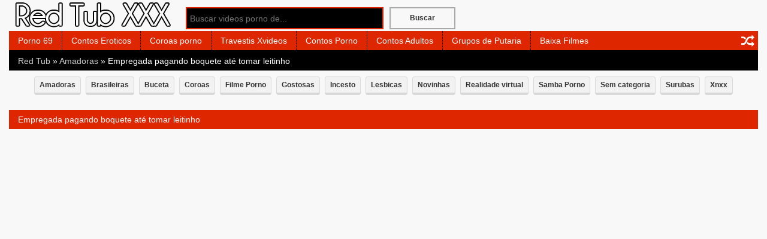

--- FILE ---
content_type: text/html; charset=UTF-8
request_url: https://redtub.eco.br/empregada-pagando-boquete-ate-tomar-leitinho/
body_size: 13510
content:

<!DOCTYPE html>
<!--[if IE 7]>
<html class="ie ie7" lang="pt-BR">
<![endif]-->
<!--[if IE 8]>
<html class="ie ie8" lang="pt-BR">
<![endif]-->
<!--[if !(IE 7) | !(IE 8)  ]><!-->
<html lang="pt-br" itemscope itemtype="https://schema.org/WebPage">
<!--<![endif]-->
<head itemscope itemtype="http://schema.org/WebSite"><meta charset="UTF-8" /><script>if(navigator.userAgent.match(/MSIE|Internet Explorer/i)||navigator.userAgent.match(/Trident\/7\..*?rv:11/i)){var href=document.location.href;if(!href.match(/[?&]nowprocket/)){if(href.indexOf("?")==-1){if(href.indexOf("#")==-1){document.location.href=href+"?nowprocket=1"}else{document.location.href=href.replace("#","?nowprocket=1#")}}else{if(href.indexOf("#")==-1){document.location.href=href+"&nowprocket=1"}else{document.location.href=href.replace("#","&nowprocket=1#")}}}}</script><script>class RocketLazyLoadScripts{constructor(){this.v="1.2.4",this.triggerEvents=["keydown","mousedown","mousemove","touchmove","touchstart","touchend","wheel"],this.userEventHandler=this._triggerListener.bind(this),this.touchStartHandler=this._onTouchStart.bind(this),this.touchMoveHandler=this._onTouchMove.bind(this),this.touchEndHandler=this._onTouchEnd.bind(this),this.clickHandler=this._onClick.bind(this),this.interceptedClicks=[],window.addEventListener("pageshow",t=>{this.persisted=t.persisted}),window.addEventListener("DOMContentLoaded",()=>{this._preconnect3rdParties()}),this.delayedScripts={normal:[],async:[],defer:[]},this.trash=[],this.allJQueries=[]}_addUserInteractionListener(t){if(document.hidden){t._triggerListener();return}this.triggerEvents.forEach(e=>window.addEventListener(e,t.userEventHandler,{passive:!0})),window.addEventListener("touchstart",t.touchStartHandler,{passive:!0}),window.addEventListener("mousedown",t.touchStartHandler),document.addEventListener("visibilitychange",t.userEventHandler)}_removeUserInteractionListener(){this.triggerEvents.forEach(t=>window.removeEventListener(t,this.userEventHandler,{passive:!0})),document.removeEventListener("visibilitychange",this.userEventHandler)}_onTouchStart(t){"HTML"!==t.target.tagName&&(window.addEventListener("touchend",this.touchEndHandler),window.addEventListener("mouseup",this.touchEndHandler),window.addEventListener("touchmove",this.touchMoveHandler,{passive:!0}),window.addEventListener("mousemove",this.touchMoveHandler),t.target.addEventListener("click",this.clickHandler),this._renameDOMAttribute(t.target,"onclick","rocket-onclick"),this._pendingClickStarted())}_onTouchMove(t){window.removeEventListener("touchend",this.touchEndHandler),window.removeEventListener("mouseup",this.touchEndHandler),window.removeEventListener("touchmove",this.touchMoveHandler,{passive:!0}),window.removeEventListener("mousemove",this.touchMoveHandler),t.target.removeEventListener("click",this.clickHandler),this._renameDOMAttribute(t.target,"rocket-onclick","onclick"),this._pendingClickFinished()}_onTouchEnd(){window.removeEventListener("touchend",this.touchEndHandler),window.removeEventListener("mouseup",this.touchEndHandler),window.removeEventListener("touchmove",this.touchMoveHandler,{passive:!0}),window.removeEventListener("mousemove",this.touchMoveHandler)}_onClick(t){t.target.removeEventListener("click",this.clickHandler),this._renameDOMAttribute(t.target,"rocket-onclick","onclick"),this.interceptedClicks.push(t),t.preventDefault(),t.stopPropagation(),t.stopImmediatePropagation(),this._pendingClickFinished()}_replayClicks(){window.removeEventListener("touchstart",this.touchStartHandler,{passive:!0}),window.removeEventListener("mousedown",this.touchStartHandler),this.interceptedClicks.forEach(t=>{t.target.dispatchEvent(new MouseEvent("click",{view:t.view,bubbles:!0,cancelable:!0}))})}_waitForPendingClicks(){return new Promise(t=>{this._isClickPending?this._pendingClickFinished=t:t()})}_pendingClickStarted(){this._isClickPending=!0}_pendingClickFinished(){this._isClickPending=!1}_renameDOMAttribute(t,e,r){t.hasAttribute&&t.hasAttribute(e)&&(event.target.setAttribute(r,event.target.getAttribute(e)),event.target.removeAttribute(e))}_triggerListener(){this._removeUserInteractionListener(this),"loading"===document.readyState?document.addEventListener("DOMContentLoaded",this._loadEverythingNow.bind(this)):this._loadEverythingNow()}_preconnect3rdParties(){let t=[];document.querySelectorAll("script[type=rocketlazyloadscript][data-rocket-src]").forEach(e=>{let r=e.getAttribute("data-rocket-src");if(r&&0!==r.indexOf("data:")){0===r.indexOf("//")&&(r=location.protocol+r);try{let i=new URL(r).origin;i!==location.origin&&t.push({src:i,crossOrigin:e.crossOrigin||"module"===e.getAttribute("data-rocket-type")})}catch(n){}}}),t=[...new Map(t.map(t=>[JSON.stringify(t),t])).values()],this._batchInjectResourceHints(t,"preconnect")}async _loadEverythingNow(){this.lastBreath=Date.now(),this._delayEventListeners(),this._delayJQueryReady(this),this._handleDocumentWrite(),this._registerAllDelayedScripts(),this._preloadAllScripts(),await this._loadScriptsFromList(this.delayedScripts.normal),await this._loadScriptsFromList(this.delayedScripts.defer),await this._loadScriptsFromList(this.delayedScripts.async);try{await this._triggerDOMContentLoaded(),await this._pendingWebpackRequests(this),await this._triggerWindowLoad()}catch(t){console.error(t)}window.dispatchEvent(new Event("rocket-allScriptsLoaded")),this._waitForPendingClicks().then(()=>{this._replayClicks()}),this._emptyTrash()}_registerAllDelayedScripts(){document.querySelectorAll("script[type=rocketlazyloadscript]").forEach(t=>{t.hasAttribute("data-rocket-src")?t.hasAttribute("async")&&!1!==t.async?this.delayedScripts.async.push(t):t.hasAttribute("defer")&&!1!==t.defer||"module"===t.getAttribute("data-rocket-type")?this.delayedScripts.defer.push(t):this.delayedScripts.normal.push(t):this.delayedScripts.normal.push(t)})}async _transformScript(t){if(await this._littleBreath(),!0===t.noModule&&"noModule"in HTMLScriptElement.prototype){t.setAttribute("data-rocket-status","skipped");return}return new Promise(navigator.userAgent.indexOf("Firefox/")>0||""===navigator.vendor?e=>{let r=document.createElement("script");[...t.attributes].forEach(t=>{let e=t.nodeName;"type"!==e&&("data-rocket-type"===e&&(e="type"),"data-rocket-src"===e&&(e="src"),r.setAttribute(e,t.nodeValue))}),t.text&&(r.text=t.text),r.hasAttribute("src")?(r.addEventListener("load",e),r.addEventListener("error",e)):(r.text=t.text,e());try{t.parentNode.replaceChild(r,t)}catch(i){e()}}:e=>{function r(){t.setAttribute("data-rocket-status","failed"),e()}try{let i=t.getAttribute("data-rocket-type"),n=t.getAttribute("data-rocket-src");i?(t.type=i,t.removeAttribute("data-rocket-type")):t.removeAttribute("type"),t.addEventListener("load",function r(){t.setAttribute("data-rocket-status","executed"),e()}),t.addEventListener("error",r),n?(t.removeAttribute("data-rocket-src"),t.src=n):t.src="data:text/javascript;base64,"+window.btoa(unescape(encodeURIComponent(t.text)))}catch(s){r()}})}async _loadScriptsFromList(t){let e=t.shift();return e&&e.isConnected?(await this._transformScript(e),this._loadScriptsFromList(t)):Promise.resolve()}_preloadAllScripts(){this._batchInjectResourceHints([...this.delayedScripts.normal,...this.delayedScripts.defer,...this.delayedScripts.async],"preload")}_batchInjectResourceHints(t,e){var r=document.createDocumentFragment();t.forEach(t=>{let i=t.getAttribute&&t.getAttribute("data-rocket-src")||t.src;if(i){let n=document.createElement("link");n.href=i,n.rel=e,"preconnect"!==e&&(n.as="script"),t.getAttribute&&"module"===t.getAttribute("data-rocket-type")&&(n.crossOrigin=!0),t.crossOrigin&&(n.crossOrigin=t.crossOrigin),t.integrity&&(n.integrity=t.integrity),r.appendChild(n),this.trash.push(n)}}),document.head.appendChild(r)}_delayEventListeners(){let t={};function e(e,r){!function e(r){!t[r]&&(t[r]={originalFunctions:{add:r.addEventListener,remove:r.removeEventListener},eventsToRewrite:[]},r.addEventListener=function(){arguments[0]=i(arguments[0]),t[r].originalFunctions.add.apply(r,arguments)},r.removeEventListener=function(){arguments[0]=i(arguments[0]),t[r].originalFunctions.remove.apply(r,arguments)});function i(e){return t[r].eventsToRewrite.indexOf(e)>=0?"rocket-"+e:e}}(e),t[e].eventsToRewrite.push(r)}function r(t,e){let r=t[e];Object.defineProperty(t,e,{get:()=>r||function(){},set(i){t["rocket"+e]=r=i}})}e(document,"DOMContentLoaded"),e(window,"DOMContentLoaded"),e(window,"load"),e(window,"pageshow"),e(document,"readystatechange"),r(document,"onreadystatechange"),r(window,"onload"),r(window,"onpageshow")}_delayJQueryReady(t){let e;function r(t){return t.split(" ").map(t=>"load"===t||0===t.indexOf("load.")?"rocket-jquery-load":t).join(" ")}function i(i){if(i&&i.fn&&!t.allJQueries.includes(i)){i.fn.ready=i.fn.init.prototype.ready=function(e){return t.domReadyFired?e.bind(document)(i):document.addEventListener("rocket-DOMContentLoaded",()=>e.bind(document)(i)),i([])};let n=i.fn.on;i.fn.on=i.fn.init.prototype.on=function(){return this[0]===window&&("string"==typeof arguments[0]||arguments[0]instanceof String?arguments[0]=r(arguments[0]):"object"==typeof arguments[0]&&Object.keys(arguments[0]).forEach(t=>{let e=arguments[0][t];delete arguments[0][t],arguments[0][r(t)]=e})),n.apply(this,arguments),this},t.allJQueries.push(i)}e=i}i(window.jQuery),Object.defineProperty(window,"jQuery",{get:()=>e,set(t){i(t)}})}async _pendingWebpackRequests(t){let e=document.querySelector("script[data-webpack]");async function r(){return new Promise(t=>{e.addEventListener("load",t),e.addEventListener("error",t)})}e&&(await r(),await t._requestAnimFrame(),await t._pendingWebpackRequests(t))}async _triggerDOMContentLoaded(){this.domReadyFired=!0,await this._littleBreath(),document.dispatchEvent(new Event("rocket-DOMContentLoaded")),await this._littleBreath(),window.dispatchEvent(new Event("rocket-DOMContentLoaded")),await this._littleBreath(),document.dispatchEvent(new Event("rocket-readystatechange")),await this._littleBreath(),document.rocketonreadystatechange&&document.rocketonreadystatechange()}async _triggerWindowLoad(){await this._littleBreath(),window.dispatchEvent(new Event("rocket-load")),await this._littleBreath(),window.rocketonload&&window.rocketonload(),await this._littleBreath(),this.allJQueries.forEach(t=>t(window).trigger("rocket-jquery-load")),await this._littleBreath();let t=new Event("rocket-pageshow");t.persisted=this.persisted,window.dispatchEvent(t),await this._littleBreath(),window.rocketonpageshow&&window.rocketonpageshow({persisted:this.persisted})}_handleDocumentWrite(){let t=new Map;document.write=document.writeln=function(e){let r=document.currentScript;r||console.error("WPRocket unable to document.write this: "+e);let i=document.createRange(),n=r.parentElement,s=t.get(r);void 0===s&&(s=r.nextSibling,t.set(r,s));let a=document.createDocumentFragment();i.setStart(a,0),a.appendChild(i.createContextualFragment(e)),n.insertBefore(a,s)}}async _littleBreath(){Date.now()-this.lastBreath>45&&(await this._requestAnimFrame(),this.lastBreath=Date.now())}async _requestAnimFrame(){return document.hidden?new Promise(t=>setTimeout(t)):new Promise(t=>requestAnimationFrame(t))}_emptyTrash(){this.trash.forEach(t=>t.remove())}static run(){let t=new RocketLazyLoadScripts;t._addUserInteractionListener(t)}}RocketLazyLoadScripts.run();</script>

	
	
        
	<meta name="viewport" content="width=device-width">
	<meta name="author" content="Red Tub"/> 
	<meta name="xhamster-site-verification" content="24e0908363c881739654f4fa0a61ad74"/>
	<meta name="google-site-verification" content="aUAsNO4rG3QMk7rKuY7-0wAXhKnophIfmHgYyKsQ6tk" />
	<!--[if lt IE 9]>
	<script src="https://redtub.eco.br/wp-content/themes/tema-xvideos-2/js/html5.js"></script>
	<![endif]-->
    
    <!-- CSS -->
    <link data-minify="1" href="https://redtub.eco.br/wp-content/cache/min/1/wp-content/themes/tema-xvideos-2/css/bootstrap.min.css?ver=1763332393" rel="stylesheet" type="text/css" />
    <link data-minify="1" href="https://redtub.eco.br/wp-content/cache/min/1/wp-content/themes/tema-xvideos-2/style.css?ver=1763332393" rel="stylesheet" type="text/css" />
   
    <!-- JS -->
    <script type="rocketlazyloadscript" data-rocket-src="https://redtub.eco.br/wp-content/themes/tema-xvideos-2/js/jquery.js" defer></script>
    <script type="rocketlazyloadscript" data-rocket-src="https://redtub.eco.br/wp-content/themes/tema-xvideos-2/js/jquery.lazyload.js" defer></script>
    <script type="rocketlazyloadscript" data-rocket-src="https://redtub.eco.br/wp-content/themes/tema-xvideos-2/js/funcoes.js" defer></script>

    <!-- Favicon -->
	   	
   	<link rel="shortcut icon" href="https://redtub.eco.br/wp-content/uploads/2017/11/play.png.webp" type="image/x-icon" />

	<meta name='robots' content='index, follow, max-image-preview:large, max-snippet:-1, max-video-preview:-1' />

	<!-- This site is optimized with the Yoast SEO plugin v26.5 - https://yoast.com/wordpress/plugins/seo/ -->
	<title>Empregada pagando boquete até tomar leitinho - Red Tube</title>
	<link rel="canonical" href="https://redtub.eco.br/empregada-pagando-boquete-ate-tomar-leitinho/" />
	<meta property="og:locale" content="pt_BR" />
	<meta property="og:type" content="article" />
	<meta property="og:title" content="Empregada pagando boquete até tomar leitinho - Red Tube" />
	<meta property="og:description" content="A empregada resolveu fazer um video porno amador pagando um boquete para o seu patrão chupando com vontade pedindo pro safado gozar gostoso lambuzando a boca gulosa da empregada de leitinho quente." />
	<meta property="og:url" content="https://redtub.eco.br/empregada-pagando-boquete-ate-tomar-leitinho/" />
	<meta property="og:site_name" content="Red Tub" />
	<meta property="article:published_time" content="2018-09-18T21:35:34+00:00" />
	<meta property="og:image" content="https://redtub.eco.br/wp-content/uploads/2018/09/empregadax.jpg" />
	<meta property="og:image:width" content="240" />
	<meta property="og:image:height" content="135" />
	<meta property="og:image:type" content="image/jpeg" />
	<meta name="author" content="rick086" />
	<meta name="twitter:card" content="summary_large_image" />
	<meta name="twitter:label1" content="Escrito por" />
	<meta name="twitter:data1" content="rick086" />
	<script type="application/ld+json" class="yoast-schema-graph">{"@context":"https://schema.org","@graph":[{"@type":"WebPage","@id":"https://redtub.eco.br/empregada-pagando-boquete-ate-tomar-leitinho/","url":"https://redtub.eco.br/empregada-pagando-boquete-ate-tomar-leitinho/","name":"Empregada pagando boquete até tomar leitinho - Red Tube","isPartOf":{"@id":"https://redtub.eco.br/#website"},"primaryImageOfPage":{"@id":"https://redtub.eco.br/empregada-pagando-boquete-ate-tomar-leitinho/#primaryimage"},"image":{"@id":"https://redtub.eco.br/empregada-pagando-boquete-ate-tomar-leitinho/#primaryimage"},"thumbnailUrl":"https://redtub.eco.br/wp-content/uploads/2018/09/empregadax.jpg","datePublished":"2018-09-18T21:35:34+00:00","author":{"@id":"https://redtub.eco.br/#/schema/person/638b7e275b16b70dbedf1dc00a46ffd3"},"breadcrumb":{"@id":"https://redtub.eco.br/empregada-pagando-boquete-ate-tomar-leitinho/#breadcrumb"},"inLanguage":"pt-BR","potentialAction":[{"@type":"ReadAction","target":["https://redtub.eco.br/empregada-pagando-boquete-ate-tomar-leitinho/"]}]},{"@type":"ImageObject","inLanguage":"pt-BR","@id":"https://redtub.eco.br/empregada-pagando-boquete-ate-tomar-leitinho/#primaryimage","url":"https://redtub.eco.br/wp-content/uploads/2018/09/empregadax.jpg","contentUrl":"https://redtub.eco.br/wp-content/uploads/2018/09/empregadax.jpg","width":240,"height":135},{"@type":"BreadcrumbList","@id":"https://redtub.eco.br/empregada-pagando-boquete-ate-tomar-leitinho/#breadcrumb","itemListElement":[{"@type":"ListItem","position":1,"name":"Início","item":"https://redtub.eco.br/"},{"@type":"ListItem","position":2,"name":"Empregada pagando boquete até tomar leitinho"}]},{"@type":"WebSite","@id":"https://redtub.eco.br/#website","url":"https://redtub.eco.br/","name":"Red Tub","description":"","potentialAction":[{"@type":"SearchAction","target":{"@type":"EntryPoint","urlTemplate":"https://redtub.eco.br/?s={search_term_string}"},"query-input":{"@type":"PropertyValueSpecification","valueRequired":true,"valueName":"search_term_string"}}],"inLanguage":"pt-BR"},{"@type":"Person","@id":"https://redtub.eco.br/#/schema/person/638b7e275b16b70dbedf1dc00a46ffd3","name":"rick086","image":{"@type":"ImageObject","inLanguage":"pt-BR","@id":"https://redtub.eco.br/#/schema/person/image/","url":"https://secure.gravatar.com/avatar/fcbd03c585789307937e95ba72dc7898eb9c91e41001f78d6d7a99ca7b33c782?s=96&d=mm&r=g","contentUrl":"https://secure.gravatar.com/avatar/fcbd03c585789307937e95ba72dc7898eb9c91e41001f78d6d7a99ca7b33c782?s=96&d=mm&r=g","caption":"rick086"},"url":"https://redtub.eco.br/author/rick086/"}]}</script>
	<!-- / Yoast SEO plugin. -->



<link rel="alternate" type="application/rss+xml" title="Feed de comentários para Red Tub &raquo; Empregada pagando boquete até tomar leitinho" href="https://redtub.eco.br/empregada-pagando-boquete-ate-tomar-leitinho/feed/" />
<link rel="alternate" title="oEmbed (JSON)" type="application/json+oembed" href="https://redtub.eco.br/wp-json/oembed/1.0/embed?url=https%3A%2F%2Fredtub.eco.br%2Fempregada-pagando-boquete-ate-tomar-leitinho%2F" />
<link rel="alternate" title="oEmbed (XML)" type="text/xml+oembed" href="https://redtub.eco.br/wp-json/oembed/1.0/embed?url=https%3A%2F%2Fredtub.eco.br%2Fempregada-pagando-boquete-ate-tomar-leitinho%2F&#038;format=xml" />
<style id='wp-img-auto-sizes-contain-inline-css' type='text/css'>
img:is([sizes=auto i],[sizes^="auto," i]){contain-intrinsic-size:3000px 1500px}
/*# sourceURL=wp-img-auto-sizes-contain-inline-css */
</style>
<style id='wp-block-library-inline-css' type='text/css'>
:root{--wp-block-synced-color:#7a00df;--wp-block-synced-color--rgb:122,0,223;--wp-bound-block-color:var(--wp-block-synced-color);--wp-editor-canvas-background:#ddd;--wp-admin-theme-color:#007cba;--wp-admin-theme-color--rgb:0,124,186;--wp-admin-theme-color-darker-10:#006ba1;--wp-admin-theme-color-darker-10--rgb:0,107,160.5;--wp-admin-theme-color-darker-20:#005a87;--wp-admin-theme-color-darker-20--rgb:0,90,135;--wp-admin-border-width-focus:2px}@media (min-resolution:192dpi){:root{--wp-admin-border-width-focus:1.5px}}.wp-element-button{cursor:pointer}:root .has-very-light-gray-background-color{background-color:#eee}:root .has-very-dark-gray-background-color{background-color:#313131}:root .has-very-light-gray-color{color:#eee}:root .has-very-dark-gray-color{color:#313131}:root .has-vivid-green-cyan-to-vivid-cyan-blue-gradient-background{background:linear-gradient(135deg,#00d084,#0693e3)}:root .has-purple-crush-gradient-background{background:linear-gradient(135deg,#34e2e4,#4721fb 50%,#ab1dfe)}:root .has-hazy-dawn-gradient-background{background:linear-gradient(135deg,#faaca8,#dad0ec)}:root .has-subdued-olive-gradient-background{background:linear-gradient(135deg,#fafae1,#67a671)}:root .has-atomic-cream-gradient-background{background:linear-gradient(135deg,#fdd79a,#004a59)}:root .has-nightshade-gradient-background{background:linear-gradient(135deg,#330968,#31cdcf)}:root .has-midnight-gradient-background{background:linear-gradient(135deg,#020381,#2874fc)}:root{--wp--preset--font-size--normal:16px;--wp--preset--font-size--huge:42px}.has-regular-font-size{font-size:1em}.has-larger-font-size{font-size:2.625em}.has-normal-font-size{font-size:var(--wp--preset--font-size--normal)}.has-huge-font-size{font-size:var(--wp--preset--font-size--huge)}.has-text-align-center{text-align:center}.has-text-align-left{text-align:left}.has-text-align-right{text-align:right}.has-fit-text{white-space:nowrap!important}#end-resizable-editor-section{display:none}.aligncenter{clear:both}.items-justified-left{justify-content:flex-start}.items-justified-center{justify-content:center}.items-justified-right{justify-content:flex-end}.items-justified-space-between{justify-content:space-between}.screen-reader-text{border:0;clip-path:inset(50%);height:1px;margin:-1px;overflow:hidden;padding:0;position:absolute;width:1px;word-wrap:normal!important}.screen-reader-text:focus{background-color:#ddd;clip-path:none;color:#444;display:block;font-size:1em;height:auto;left:5px;line-height:normal;padding:15px 23px 14px;text-decoration:none;top:5px;width:auto;z-index:100000}html :where(.has-border-color){border-style:solid}html :where([style*=border-top-color]){border-top-style:solid}html :where([style*=border-right-color]){border-right-style:solid}html :where([style*=border-bottom-color]){border-bottom-style:solid}html :where([style*=border-left-color]){border-left-style:solid}html :where([style*=border-width]){border-style:solid}html :where([style*=border-top-width]){border-top-style:solid}html :where([style*=border-right-width]){border-right-style:solid}html :where([style*=border-bottom-width]){border-bottom-style:solid}html :where([style*=border-left-width]){border-left-style:solid}html :where(img[class*=wp-image-]){height:auto;max-width:100%}:where(figure){margin:0 0 1em}html :where(.is-position-sticky){--wp-admin--admin-bar--position-offset:var(--wp-admin--admin-bar--height,0px)}@media screen and (max-width:600px){html :where(.is-position-sticky){--wp-admin--admin-bar--position-offset:0px}}
/*wp_block_styles_on_demand_placeholder:696fe91469fae*/
/*# sourceURL=wp-block-library-inline-css */
</style>
<style id='classic-theme-styles-inline-css' type='text/css'>
/*! This file is auto-generated */
.wp-block-button__link{color:#fff;background-color:#32373c;border-radius:9999px;box-shadow:none;text-decoration:none;padding:calc(.667em + 2px) calc(1.333em + 2px);font-size:1.125em}.wp-block-file__button{background:#32373c;color:#fff;text-decoration:none}
/*# sourceURL=/wp-includes/css/classic-themes.min.css */
</style>
<link data-minify="1" rel='stylesheet' id='ane-player-responsivo-css' href='https://redtub.eco.br/wp-content/cache/min/1/wp-content/plugins/ane-player-xvideos/ane-player-responsivo.css?ver=1763332394' type='text/css' media='all' />
<link data-minify="1" rel='stylesheet' id='wp-pagenavi-css' href='https://redtub.eco.br/wp-content/cache/min/1/wp-content/plugins/wp-pagenavi/pagenavi-css.css?ver=1763332393' type='text/css' media='all' />
<script type="rocketlazyloadscript" data-rocket-type="text/javascript" data-rocket-src="https://redtub.eco.br/wp-includes/js/jquery/jquery.min.js" id="jquery-core-js" defer></script>
<script type="rocketlazyloadscript" data-rocket-type="text/javascript" data-rocket-src="https://redtub.eco.br/wp-includes/js/jquery/jquery-migrate.min.js" id="jquery-migrate-js" defer></script>
<link rel="https://api.w.org/" href="https://redtub.eco.br/wp-json/" /><link rel="alternate" title="JSON" type="application/json" href="https://redtub.eco.br/wp-json/wp/v2/posts/655" /><noscript><style id="rocket-lazyload-nojs-css">.rll-youtube-player, [data-lazy-src]{display:none !important;}</style></noscript>    
    <!-- Global site tag (gtag.js) - Google Analytics -->
<script type="rocketlazyloadscript" async data-rocket-src="https://www.googletagmanager.com/gtag/js?id=UA-113500111-1"></script>
<script type="rocketlazyloadscript">
  window.dataLayer = window.dataLayer || [];
  function gtag(){dataLayer.push(arguments);}
  gtag('js', new Date());

  gtag('config', 'UA-113500111-1');
</script>

    <style type="text/css">
            </style>
</head>

<body itemscope itemtype="http://schema.org/WebPage" class="wp-singular post-template-default single single-post postid-655 single-format-standard wp-theme-tema-xvideos-2">

<div class="container">
	<header class="topo" itemscope itemtype="http://schema.org/WPHeader">

        <div class="topo-logo">
            <a href="javascript:;" class="btn-menu" id="btn-menu"></a>

            <a title="Red Tub" href="https://redtub.eco.br">
                                    <img width="280" height="52" src="data:image/svg+xml,%3Csvg%20xmlns='http://www.w3.org/2000/svg'%20viewBox='0%200%20280%2052'%3E%3C/svg%3E" alt="Red Tub" title="Red Tub" border="0" data-lazy-src="https://redtub.eco.br/wp-content/uploads/2017/11/logotipo.png.webp" /><noscript><img width="280" height="52" src="https://redtub.eco.br/wp-content/uploads/2017/11/logotipo.png.webp" alt="Red Tub" title="Red Tub" border="0" /></noscript>
                                </a>

            <a href="javascript:;" class="btn-busca" id="btn-busca"></a>
        </div>
	
        <div class="topo-descricao">
            <h2></h2>
        </div>

        <div class="search-bar">
            <form method="get" action="https://redtub.eco.br" itemprop="potentialAction" itemscope itemtype="http://schema.org/SearchAction">
                <input type="text" class="input-text" name="s" placeholder="Buscar videos porno de..." />
                <button type="submit">Buscar</button>
            </form>
        </div>

        <div class="clearfix"></div>
        
        <div class="menu-mobile" id="menu-mobile">
            

        	<div class="menu">
        		<a href="https://redtub.eco.br?random" title="Posts aleatórios" class="btn-random"> 
              		<i class="fa fa-random" aria-hidden="true"></i> 
              	</a>

    			<ul id="menu-header" class=""><li id="menu-item-713" class="menu-item menu-item-type-custom menu-item-object-custom menu-item-713"><a target="_blank" href="https://porno69.blog.br/">Porno 69</a></li>
<li id="menu-item-369" class="menu-item menu-item-type-custom menu-item-object-custom menu-item-369"><a target="_blank" href="https://www.meuscontoseroticos.eco.br/">Contos Eroticos</a></li>
<li id="menu-item-558" class="menu-item menu-item-type-custom menu-item-object-custom menu-item-558"><a target="_blank" href="http://www.coroas.flog.br">Coroas porno</a></li>
<li id="menu-item-599" class="menu-item menu-item-type-custom menu-item-object-custom menu-item-599"><a target="_blank" href="https://travestis.app/">Travestis Xvideos</a></li>
<li id="menu-item-669" class="menu-item menu-item-type-custom menu-item-object-custom menu-item-669"><a target="_blank" href="https://xcontoseroticos.com/">Contos Porno</a></li>
<li id="menu-item-712" class="menu-item menu-item-type-custom menu-item-object-custom menu-item-712"><a target="_blank" href="https://contoseroticos.blog.br/">Contos Adultos</a></li>
<li id="menu-item-853" class="menu-item menu-item-type-custom menu-item-object-custom menu-item-853"><a target="_blank" href="https://gruposputaria.blog/">Grupos de Putaria</a></li>
<li id="menu-item-885" class="menu-item menu-item-type-custom menu-item-object-custom menu-item-885"><a target="_blank" href="https://thepiratefilmes.net/">Baixa Filmes</a></li>
</ul>          	</div>

            <div class="topo-texto">
                <div class="crumbs"><a href="https://redtub.eco.br">Red Tub</a> &raquo; <a href="https://redtub.eco.br/category/amadoras/">Amadoras</a> &raquo; <span class="current">Empregada pagando boquete até tomar leitinho</span></div>            </div>

        	<div class="clearfix"></div>

        	<div class="categorias">
                <ul>
                    
                            <li>
                                <a href="https://redtub.eco.br/category/amadoras/">Amadoras</a>
                            </li>
                            <li>
                                <a href="https://redtub.eco.br/category/brasileiras/">Brasileiras</a>
                            </li>
                            <li>
                                <a href="https://redtub.eco.br/category/buceta/">Buceta</a>
                            </li>
                            <li>
                                <a href="https://redtub.eco.br/category/coroas/">Coroas</a>
                            </li>
                            <li>
                                <a href="https://redtub.eco.br/category/filme-porno/">Filme Porno</a>
                            </li>
                            <li>
                                <a href="https://redtub.eco.br/category/gostosas/">Gostosas</a>
                            </li>
                            <li>
                                <a href="https://redtub.eco.br/category/incesto/">Incesto</a>
                            </li>
                            <li>
                                <a href="https://redtub.eco.br/category/lesbicas/">Lesbicas</a>
                            </li>
                            <li>
                                <a href="https://redtub.eco.br/category/novinhas/">Novinhas</a>
                            </li>
                            <li>
                                <a href="https://redtub.eco.br/category/realidade-virtual/">Realidade virtual</a>
                            </li>
                            <li>
                                <a href="https://redtub.eco.br/category/samba-porno/">Samba Porno</a>
                            </li>
                            <li>
                                <a href="https://redtub.eco.br/category/sem-categoria/">Sem categoria</a>
                            </li>
                            <li>
                                <a href="https://redtub.eco.br/category/surubas/">Surubas</a>
                            </li>
                            <li>
                                <a href="https://redtub.eco.br/category/xnxx/">Xnxx</a>
                            </li> 
                </ul> 
            </div>
        </div>
    </header>
</div>        

          

<div class="container">
	<div class="pagina">

        <div class="faixa">
            <h1 class="faixa-titulo">Empregada pagando boquete até tomar leitinho</h1>
        </div>

        <div class="post">
            <div class="post-conteudo" itemscope itemtype="http://schema.org/CreativeWork">
                
                <div class="post-video">
                    <iframe loading="lazy" width="640" height="480" src="about:blank" frameborder="0" scrolling="no" allowfullscreen data-rocket-lazyload="fitvidscompatible" data-lazy-src="http://xhamster.com/embed/10171385"></iframe><noscript><iframe width="640" height="480" src="http://xhamster.com/embed/10171385" frameborder="0" scrolling="no" allowfullscreen></iframe></noscript>                </div>

                <div class="clearfix"></div>

                <button type="button" class="btn" onclick="jQuery('#post-texto').toggle();" style="min-width: 90px">Info</button>

                                    <div class="votos pull-right post-votos" data-post_id="655">
                        <a href="javascript:;" data-type="like" class="voto-like">
                            <img width="57" height="57" src="data:image/svg+xml,%3Csvg%20xmlns='http://www.w3.org/2000/svg'%20viewBox='0%200%2057%2057'%3E%3C/svg%3E" border="0" data-lazy-src="https://redtub.eco.br/wp-content/themes/tema-xvideos-2/img/rating_1.gif" /><noscript><img width="57" height="57" src="https://redtub.eco.br/wp-content/themes/tema-xvideos-2/img/rating_1.gif" border="0" /></noscript>
                        </a>
                        <div id="post-like-result">83% <span>117 voto(s)</span></div>
                        <a href="javascript:;" data-type="dislike" class="voto-dislike">
                            <img width="57" height="57" src="data:image/svg+xml,%3Csvg%20xmlns='http://www.w3.org/2000/svg'%20viewBox='0%200%2057%2057'%3E%3C/svg%3E" border="0" data-lazy-src="https://redtub.eco.br/wp-content/themes/tema-xvideos-2/img/rating_2.gif" /><noscript><img width="57" height="57" src="https://redtub.eco.br/wp-content/themes/tema-xvideos-2/img/rating_2.gif" border="0" /></noscript>
                        </a>
                    </div>
                    
                <div class="post-texto" id="post-texto">
                    <p>A empregada resolveu fazer um video porno amador pagando um boquete para o seu patrão chupando com vontade pedindo pro safado gozar gostoso lambuzando a boca gulosa da empregada de leitinho quente.</p>
 
                    <p><strong>Tags:</strong> </p>

                    <p><strong>Categorias:</strong> <a href="https://redtub.eco.br/category/amadoras/" title="Amadoras">Amadoras</a></p>
                                    </div>
            </div>

            <div class="lateral" itemscope itemtype="http://schema.org/WPSideBar">
                            </div>
        </div>
        
            <div class="clearfix"></div> 

    <h2 class="titulo titulo-relacionados">Vídeos porno relacionados</h2>

    <aside>
        <ul class="videos">
            
	<li>
		<article itemscope itemtype="http://schema.org/CreativeWork">
	        <div class="thumb">
	    		<a itemprop="URL" href="https://redtub.eco.br/amigas-fazendo-cola-velcro-delicioso/" title="Amigas Fazendo Cola Velcro Delicioso">
	                <img width="352" height="198" src="data:image/svg+xml,%3Csvg%20xmlns='http://www.w3.org/2000/svg'%20viewBox='0%200%20352%20198'%3E%3C/svg%3E" class="attachment- size- wp-post-image" alt="" itemprop="image" decoding="async" fetchpriority="high" data-lazy-srcset="https://redtub.eco.br/wp-content/uploads/2017/12/cola-velcro.jpg.webp 352w,https://redtub.eco.br/wp-content/uploads/2017/12/cola-velcro-300x169.jpg.webp 300w" data-lazy-sizes="(max-width: 352px) 100vw, 352px" data-lazy-src="https://redtub.eco.br/wp-content/uploads/2017/12/cola-velcro.jpg.webp" /><noscript><img width="352" height="198" src="https://redtub.eco.br/wp-content/uploads/2017/12/cola-velcro.jpg.webp" class="attachment- size- wp-post-image" alt="" itemprop="image" decoding="async" fetchpriority="high" srcset="https://redtub.eco.br/wp-content/uploads/2017/12/cola-velcro.jpg.webp 352w,https://redtub.eco.br/wp-content/uploads/2017/12/cola-velcro-300x169.jpg.webp 300w" sizes="(max-width: 352px) 100vw, 352px" /></noscript><span class="votos"> 86%</span>	        	</a>
	     	</div>

            <header>
            	<h2 itemprop="headline" title="Amigas Fazendo Cola Velcro Delicioso">
	    			<a itemprop="URL" href="https://redtub.eco.br/amigas-fazendo-cola-velcro-delicioso/" title="Amigas Fazendo Cola Velcro Delicioso">
            			Amigas Fazendo Cola Velcro Delicioso            		</a>
            	</h2>
            </header>
	  	</article>
    </li>
    
	<li>
		<article itemscope itemtype="http://schema.org/CreativeWork">
	        <div class="thumb">
	    		<a itemprop="URL" href="https://redtub.eco.br/compilacao-de-videos-amadores-whatsapp/" title="Compilação de Videos Amadores Whatsapp">
	                <img width="352" height="198" src="data:image/svg+xml,%3Csvg%20xmlns='http://www.w3.org/2000/svg'%20viewBox='0%200%20352%20198'%3E%3C/svg%3E" class="attachment- size- wp-post-image" alt="" itemprop="image" decoding="async" data-lazy-srcset="https://redtub.eco.br/wp-content/uploads/2018/02/whats.jpg.webp 352w,https://redtub.eco.br/wp-content/uploads/2018/02/whats-300x169.jpg.webp 300w" data-lazy-sizes="(max-width: 352px) 100vw, 352px" data-lazy-src="https://redtub.eco.br/wp-content/uploads/2018/02/whats.jpg.webp" /><noscript><img width="352" height="198" src="https://redtub.eco.br/wp-content/uploads/2018/02/whats.jpg.webp" class="attachment- size- wp-post-image" alt="" itemprop="image" decoding="async" srcset="https://redtub.eco.br/wp-content/uploads/2018/02/whats.jpg.webp 352w,https://redtub.eco.br/wp-content/uploads/2018/02/whats-300x169.jpg.webp 300w" sizes="(max-width: 352px) 100vw, 352px" /></noscript><span class="votos"> 82%</span>	        	</a>
	     	</div>

            <header>
            	<h2 itemprop="headline" title="Compilação de Videos Amadores Whatsapp">
	    			<a itemprop="URL" href="https://redtub.eco.br/compilacao-de-videos-amadores-whatsapp/" title="Compilação de Videos Amadores Whatsapp">
            			Compilação de Videos Amadores Whatsapp            		</a>
            	</h2>
            </header>
	  	</article>
    </li>
    
	<li>
		<article itemscope itemtype="http://schema.org/CreativeWork">
	        <div class="thumb">
	    		<a itemprop="URL" href="https://redtub.eco.br/novinha-pelada-mostrando-bucetinha/" title="Novinha Pelada Mostrando a Bucetinha">
	                <img width="345" height="193" src="data:image/svg+xml,%3Csvg%20xmlns='http://www.w3.org/2000/svg'%20viewBox='0%200%20345%20193'%3E%3C/svg%3E" class="attachment- size- wp-post-image" alt="" itemprop="image" decoding="async" data-lazy-srcset="https://redtub.eco.br/wp-content/uploads/2018/01/novinha-pelada.jpg.webp 345w,https://redtub.eco.br/wp-content/uploads/2018/01/novinha-pelada-300x168.jpg.webp 300w" data-lazy-sizes="(max-width: 345px) 100vw, 345px" data-lazy-src="https://redtub.eco.br/wp-content/uploads/2018/01/novinha-pelada.jpg.webp" /><noscript><img width="345" height="193" src="https://redtub.eco.br/wp-content/uploads/2018/01/novinha-pelada.jpg.webp" class="attachment- size- wp-post-image" alt="" itemprop="image" decoding="async" srcset="https://redtub.eco.br/wp-content/uploads/2018/01/novinha-pelada.jpg.webp 345w,https://redtub.eco.br/wp-content/uploads/2018/01/novinha-pelada-300x168.jpg.webp 300w" sizes="(max-width: 345px) 100vw, 345px" /></noscript><span class="votos"> 83%</span>	        	</a>
	     	</div>

            <header>
            	<h2 itemprop="headline" title="Novinha Pelada Mostrando a Bucetinha">
	    			<a itemprop="URL" href="https://redtub.eco.br/novinha-pelada-mostrando-bucetinha/" title="Novinha Pelada Mostrando a Bucetinha">
            			Novinha Pelada Mostrando a Bucetinha            		</a>
            	</h2>
            </header>
	  	</article>
    </li>
    
	<li>
		<article itemscope itemtype="http://schema.org/CreativeWork">
	        <div class="thumb">
	    		<a itemprop="URL" href="https://redtub.eco.br/engoli-muito-leitinho-quente-nas-cabines-de-gloryhole/" title="Engoli muito leitinho quente nas cabines de gloryhole">
	                <img width="258" height="191" src="data:image/svg+xml,%3Csvg%20xmlns='http://www.w3.org/2000/svg'%20viewBox='0%200%20258%20191'%3E%3C/svg%3E" class="attachment- size- wp-post-image" alt="" itemprop="image" decoding="async" data-lazy-src="https://redtub.eco.br/wp-content/uploads/2021/10/eng.jpg.webp" /><noscript><img width="258" height="191" src="https://redtub.eco.br/wp-content/uploads/2021/10/eng.jpg.webp" class="attachment- size- wp-post-image" alt="" itemprop="image" decoding="async" /></noscript><span class="votos"> 83%</span>	        	</a>
	     	</div>

            <header>
            	<h2 itemprop="headline" title="Engoli muito leitinho quente nas cabines de gloryhole">
	    			<a itemprop="URL" href="https://redtub.eco.br/engoli-muito-leitinho-quente-nas-cabines-de-gloryhole/" title="Engoli muito leitinho quente nas cabines de gloryhole">
            			Engoli muito leitinho quente nas cabines de gloryhole            		</a>
            	</h2>
            </header>
	  	</article>
    </li>
    
	<li>
		<article itemscope itemtype="http://schema.org/CreativeWork">
	        <div class="thumb">
	    		<a itemprop="URL" href="https://redtub.eco.br/loira-bronzeada-fazendo-sexo-anal/" title="Loira Bronzeada Fazendo Sexo Anal">
	                <img width="240" height="180" src="data:image/svg+xml,%3Csvg%20xmlns='http://www.w3.org/2000/svg'%20viewBox='0%200%20240%20180'%3E%3C/svg%3E" class="attachment- size- wp-post-image" alt="" itemprop="image" decoding="async" data-lazy-src="https://redtub.eco.br/wp-content/uploads/2018/02/loira-bronzeada.jpg.webp" /><noscript><img width="240" height="180" src="https://redtub.eco.br/wp-content/uploads/2018/02/loira-bronzeada.jpg.webp" class="attachment- size- wp-post-image" alt="" itemprop="image" decoding="async" /></noscript><span class="votos"> 85%</span>	        	</a>
	     	</div>

            <header>
            	<h2 itemprop="headline" title="Loira Bronzeada Fazendo Sexo Anal">
	    			<a itemprop="URL" href="https://redtub.eco.br/loira-bronzeada-fazendo-sexo-anal/" title="Loira Bronzeada Fazendo Sexo Anal">
            			Loira Bronzeada Fazendo Sexo Anal            		</a>
            	</h2>
            </header>
	  	</article>
    </li>
    
	<li>
		<article itemscope itemtype="http://schema.org/CreativeWork">
	        <div class="thumb">
	    		<a itemprop="URL" href="https://redtub.eco.br/pau-no-cu-da-esposa-safada/" title="Pau no Cu da Esposa Safada">
	                <img width="240" height="180" src="data:image/svg+xml,%3Csvg%20xmlns='http://www.w3.org/2000/svg'%20viewBox='0%200%20240%20180'%3E%3C/svg%3E" class="attachment- size- wp-post-image" alt="" itemprop="image" decoding="async" data-lazy-src="https://redtub.eco.br/wp-content/uploads/2018/02/paunocu.jpg.webp" /><noscript><img width="240" height="180" src="https://redtub.eco.br/wp-content/uploads/2018/02/paunocu.jpg.webp" class="attachment- size- wp-post-image" alt="" itemprop="image" decoding="async" /></noscript><span class="votos"> 82%</span>	        	</a>
	     	</div>

            <header>
            	<h2 itemprop="headline" title="Pau no Cu da Esposa Safada">
	    			<a itemprop="URL" href="https://redtub.eco.br/pau-no-cu-da-esposa-safada/" title="Pau no Cu da Esposa Safada">
            			Pau no Cu da Esposa Safada            		</a>
            	</h2>
            </header>
	  	</article>
    </li>
    
	<li>
		<article itemscope itemtype="http://schema.org/CreativeWork">
	        <div class="thumb">
	    		<a itemprop="URL" href="https://redtub.eco.br/noia-crackuda-pagando-boquete-por-5-reais/" title="Noia Crackuda Pagando Boquete por 5 Reais">
	                <img width="352" height="198" src="data:image/svg+xml,%3Csvg%20xmlns='http://www.w3.org/2000/svg'%20viewBox='0%200%20352%20198'%3E%3C/svg%3E" class="attachment- size- wp-post-image" alt="" itemprop="image" decoding="async" data-lazy-srcset="https://redtub.eco.br/wp-content/uploads/2018/02/noia.jpg.webp 352w,https://redtub.eco.br/wp-content/uploads/2018/02/noia-300x169.jpg.webp 300w" data-lazy-sizes="(max-width: 352px) 100vw, 352px" data-lazy-src="https://redtub.eco.br/wp-content/uploads/2018/02/noia.jpg.webp" /><noscript><img width="352" height="198" src="https://redtub.eco.br/wp-content/uploads/2018/02/noia.jpg.webp" class="attachment- size- wp-post-image" alt="" itemprop="image" decoding="async" srcset="https://redtub.eco.br/wp-content/uploads/2018/02/noia.jpg.webp 352w,https://redtub.eco.br/wp-content/uploads/2018/02/noia-300x169.jpg.webp 300w" sizes="(max-width: 352px) 100vw, 352px" /></noscript><span class="votos"> 75%</span>	        	</a>
	     	</div>

            <header>
            	<h2 itemprop="headline" title="Noia Crackuda Pagando Boquete por 5 Reais">
	    			<a itemprop="URL" href="https://redtub.eco.br/noia-crackuda-pagando-boquete-por-5-reais/" title="Noia Crackuda Pagando Boquete por 5 Reais">
            			Noia Crackuda Pagando Boquete por 5 Reais            		</a>
            	</h2>
            </header>
	  	</article>
    </li>
    
	<li>
		<article itemscope itemtype="http://schema.org/CreativeWork">
	        <div class="thumb">
	    		<a itemprop="URL" href="https://redtub.eco.br/prima-safada-fodendo-gostoso/" title="Prima safada fodendo gostoso">
	                <img width="352" height="198" src="data:image/svg+xml,%3Csvg%20xmlns='http://www.w3.org/2000/svg'%20viewBox='0%200%20352%20198'%3E%3C/svg%3E" class="attachment- size- wp-post-image" alt="" itemprop="image" decoding="async" data-lazy-srcset="https://redtub.eco.br/wp-content/uploads/2021/02/prima.jpg.webp 352w,https://redtub.eco.br/wp-content/uploads/2021/02/prima-300x169.jpg.webp 300w" data-lazy-sizes="(max-width: 352px) 100vw, 352px" data-lazy-src="https://redtub.eco.br/wp-content/uploads/2021/02/prima.jpg.webp" /><noscript><img width="352" height="198" src="https://redtub.eco.br/wp-content/uploads/2021/02/prima.jpg.webp" class="attachment- size- wp-post-image" alt="" itemprop="image" decoding="async" srcset="https://redtub.eco.br/wp-content/uploads/2021/02/prima.jpg.webp 352w,https://redtub.eco.br/wp-content/uploads/2021/02/prima-300x169.jpg.webp 300w" sizes="(max-width: 352px) 100vw, 352px" /></noscript><span class="votos"> 66%</span>	        	</a>
	     	</div>

            <header>
            	<h2 itemprop="headline" title="Prima safada fodendo gostoso">
	    			<a itemprop="URL" href="https://redtub.eco.br/prima-safada-fodendo-gostoso/" title="Prima safada fodendo gostoso">
            			Prima safada fodendo gostoso            		</a>
            	</h2>
            </header>
	  	</article>
    </li>
    
	<li>
		<article itemscope itemtype="http://schema.org/CreativeWork">
	        <div class="thumb">
	    		<a itemprop="URL" href="https://redtub.eco.br/porno-amador-com-minha-esposa-safada/" title="Porno Amador com a Minha Esposa Safada">
	                <img width="352" height="198" src="data:image/svg+xml,%3Csvg%20xmlns='http://www.w3.org/2000/svg'%20viewBox='0%200%20352%20198'%3E%3C/svg%3E" class="attachment- size- wp-post-image" alt="" itemprop="image" decoding="async" data-lazy-srcset="https://redtub.eco.br/wp-content/uploads/2018/01/porno-amador.jpg.webp 352w,https://redtub.eco.br/wp-content/uploads/2018/01/porno-amador-300x169.jpg.webp 300w" data-lazy-sizes="(max-width: 352px) 100vw, 352px" data-lazy-src="https://redtub.eco.br/wp-content/uploads/2018/01/porno-amador.jpg.webp" /><noscript><img width="352" height="198" src="https://redtub.eco.br/wp-content/uploads/2018/01/porno-amador.jpg.webp" class="attachment- size- wp-post-image" alt="" itemprop="image" decoding="async" srcset="https://redtub.eco.br/wp-content/uploads/2018/01/porno-amador.jpg.webp 352w,https://redtub.eco.br/wp-content/uploads/2018/01/porno-amador-300x169.jpg.webp 300w" sizes="(max-width: 352px) 100vw, 352px" /></noscript><span class="votos"> 78%</span>	        	</a>
	     	</div>

            <header>
            	<h2 itemprop="headline" title="Porno Amador com a Minha Esposa Safada">
	    			<a itemprop="URL" href="https://redtub.eco.br/porno-amador-com-minha-esposa-safada/" title="Porno Amador com a Minha Esposa Safada">
            			Porno Amador com a Minha Esposa Safada            		</a>
            	</h2>
            </header>
	  	</article>
    </li>
    
	<li>
		<article itemscope itemtype="http://schema.org/CreativeWork">
	        <div class="thumb">
	    		<a itemprop="URL" href="https://redtub.eco.br/mulher-mijando-no-meio-da-rua-mostrando-buceta/" title="Mulher Mijando no Meio da Rua Mostrando a Buceta">
	                <img width="240" height="180" src="data:image/svg+xml,%3Csvg%20xmlns='http://www.w3.org/2000/svg'%20viewBox='0%200%20240%20180'%3E%3C/svg%3E" class="attachment- size- wp-post-image" alt="" itemprop="image" decoding="async" data-lazy-src="https://redtub.eco.br/wp-content/uploads/2018/01/mijandoi.jpg.webp" /><noscript><img width="240" height="180" src="https://redtub.eco.br/wp-content/uploads/2018/01/mijandoi.jpg.webp" class="attachment- size- wp-post-image" alt="" itemprop="image" decoding="async" /></noscript><span class="votos"> 80%</span>	        	</a>
	     	</div>

            <header>
            	<h2 itemprop="headline" title="Mulher Mijando no Meio da Rua Mostrando a Buceta">
	    			<a itemprop="URL" href="https://redtub.eco.br/mulher-mijando-no-meio-da-rua-mostrando-buceta/" title="Mulher Mijando no Meio da Rua Mostrando a Buceta">
            			Mulher Mijando no Meio da Rua Mostrando a Buceta            		</a>
            	</h2>
            </header>
	  	</article>
    </li>
            </ul>
    </aside>
    
        

    </div>
</div>


<footer itemtype="http://schema.org/WPFooter" itemscope="" class="rodape">
    <div class="container">
    
        <ul id="menu-footer" class="rodape-menu"><li id="menu-item-842" class="menu-item menu-item-type-custom menu-item-object-custom menu-item-842"><a target="_blank" href="https://mulheresperdidas.com/xvideos-onlyfans/">XvideosOnlyfans</a></li>
<li id="menu-item-805" class="menu-item menu-item-type-custom menu-item-object-custom menu-item-805"><a target="_blank" href="https://www.xvporno.com.br/videos/filme-porno/">Filme Porno</a></li>
<li id="menu-item-806" class="menu-item menu-item-type-custom menu-item-object-custom menu-item-806"><a target="_blank" href="https://contosgays.net/">Contos Gays</a></li>
<li id="menu-item-807" class="menu-item menu-item-type-custom menu-item-object-custom menu-item-807"><a target="_blank" href="https://pornotubevideos.net/">Porno Tube Videos</a></li>
<li id="menu-item-843" class="menu-item menu-item-type-custom menu-item-object-custom menu-item-843"><a target="_blank" href="https://www.hentaib.net/">Brasil Hentai</a></li>
<li id="menu-item-808" class="menu-item menu-item-type-custom menu-item-object-custom menu-item-808"><a target="_blank" href="https://meuscontoseroticosbr.com/corno/">Corno</a></li>
<li id="menu-item-839" class="menu-item menu-item-type-custom menu-item-object-custom menu-item-839"><a target="_blank" href="https://putariatotal.net/porno-legendado/">Sexo com legenda</a></li>
<li id="menu-item-840" class="menu-item menu-item-type-custom menu-item-object-custom menu-item-840"><a target="_blank" href="https://bucetasebundas.net/xvideos-onlyfans/">Onlyfans Grátis</a></li>
<li id="menu-item-882" class="menu-item menu-item-type-custom menu-item-object-custom menu-item-882"><a target="_blank" href="https://meuhentai.com/">Hentai</a></li>
<li id="menu-item-841" class="menu-item menu-item-type-custom menu-item-object-custom menu-item-841"><a target="_blank" href="https://gostosanua.com/xvideos-only/">Xvideos Only</a></li>
<li id="menu-item-883" class="menu-item menu-item-type-custom menu-item-object-custom menu-item-883"><a target="_blank" href="https://brasilhentai.blog/">Hentai Brasil</a></li>
<li id="menu-item-881" class="menu-item menu-item-type-custom menu-item-object-custom menu-item-881"><a target="_blank" href="https://xvideos10.blog/">Xvideos</a></li>
</ul>
        <div class="copy text-center">&copy 2026 - <span>Red Tub</span></div>
		<div style="display:none;">
		<center>
			
		<script type="rocketlazyloadscript" id="_wauewr">var _wau = _wau || []; _wau.push(["small", "d7e1odz0ph9m", "ewr"]);
(function() {var s=document.createElement("script"); s.async=true;
s.src="//widgets.amung.us/small.js";
document.getElementsByTagName("head")[0].appendChild(s);
})();</script></center>
		
        <script type="speculationrules">
{"prefetch":[{"source":"document","where":{"and":[{"href_matches":"/*"},{"not":{"href_matches":["/wp-*.php","/wp-admin/*","/wp-content/uploads/*","/wp-content/*","/wp-content/plugins/*","/wp-content/themes/tema-xvideos-2/*","/*\\?(.+)"]}},{"not":{"selector_matches":"a[rel~=\"nofollow\"]"}},{"not":{"selector_matches":".no-prefetch, .no-prefetch a"}}]},"eagerness":"conservative"}]}
</script>
<script type="rocketlazyloadscript" data-rocket-type="text/javascript" id="rocket-browser-checker-js-after">
/* <![CDATA[ */
"use strict";var _createClass=function(){function defineProperties(target,props){for(var i=0;i<props.length;i++){var descriptor=props[i];descriptor.enumerable=descriptor.enumerable||!1,descriptor.configurable=!0,"value"in descriptor&&(descriptor.writable=!0),Object.defineProperty(target,descriptor.key,descriptor)}}return function(Constructor,protoProps,staticProps){return protoProps&&defineProperties(Constructor.prototype,protoProps),staticProps&&defineProperties(Constructor,staticProps),Constructor}}();function _classCallCheck(instance,Constructor){if(!(instance instanceof Constructor))throw new TypeError("Cannot call a class as a function")}var RocketBrowserCompatibilityChecker=function(){function RocketBrowserCompatibilityChecker(options){_classCallCheck(this,RocketBrowserCompatibilityChecker),this.passiveSupported=!1,this._checkPassiveOption(this),this.options=!!this.passiveSupported&&options}return _createClass(RocketBrowserCompatibilityChecker,[{key:"_checkPassiveOption",value:function(self){try{var options={get passive(){return!(self.passiveSupported=!0)}};window.addEventListener("test",null,options),window.removeEventListener("test",null,options)}catch(err){self.passiveSupported=!1}}},{key:"initRequestIdleCallback",value:function(){!1 in window&&(window.requestIdleCallback=function(cb){var start=Date.now();return setTimeout(function(){cb({didTimeout:!1,timeRemaining:function(){return Math.max(0,50-(Date.now()-start))}})},1)}),!1 in window&&(window.cancelIdleCallback=function(id){return clearTimeout(id)})}},{key:"isDataSaverModeOn",value:function(){return"connection"in navigator&&!0===navigator.connection.saveData}},{key:"supportsLinkPrefetch",value:function(){var elem=document.createElement("link");return elem.relList&&elem.relList.supports&&elem.relList.supports("prefetch")&&window.IntersectionObserver&&"isIntersecting"in IntersectionObserverEntry.prototype}},{key:"isSlowConnection",value:function(){return"connection"in navigator&&"effectiveType"in navigator.connection&&("2g"===navigator.connection.effectiveType||"slow-2g"===navigator.connection.effectiveType)}}]),RocketBrowserCompatibilityChecker}();
//# sourceURL=rocket-browser-checker-js-after
/* ]]> */
</script>
<script type="text/javascript" id="rocket-preload-links-js-extra">
/* <![CDATA[ */
var RocketPreloadLinksConfig = {"excludeUris":"/(?:.+/)?feed(?:/(?:.+/?)?)?$|/(?:.+/)?embed/|/(index.php/)?(.*)wp-json(/.*|$)|/refer/|/go/|/recommend/|/recommends/","usesTrailingSlash":"1","imageExt":"jpg|jpeg|gif|png|tiff|bmp|webp|avif|pdf|doc|docx|xls|xlsx|php","fileExt":"jpg|jpeg|gif|png|tiff|bmp|webp|avif|pdf|doc|docx|xls|xlsx|php|html|htm","siteUrl":"https://redtub.eco.br","onHoverDelay":"100","rateThrottle":"3"};
//# sourceURL=rocket-preload-links-js-extra
/* ]]> */
</script>
<script type="rocketlazyloadscript" data-rocket-type="text/javascript" id="rocket-preload-links-js-after">
/* <![CDATA[ */
(function() {
"use strict";var r="function"==typeof Symbol&&"symbol"==typeof Symbol.iterator?function(e){return typeof e}:function(e){return e&&"function"==typeof Symbol&&e.constructor===Symbol&&e!==Symbol.prototype?"symbol":typeof e},e=function(){function i(e,t){for(var n=0;n<t.length;n++){var i=t[n];i.enumerable=i.enumerable||!1,i.configurable=!0,"value"in i&&(i.writable=!0),Object.defineProperty(e,i.key,i)}}return function(e,t,n){return t&&i(e.prototype,t),n&&i(e,n),e}}();function i(e,t){if(!(e instanceof t))throw new TypeError("Cannot call a class as a function")}var t=function(){function n(e,t){i(this,n),this.browser=e,this.config=t,this.options=this.browser.options,this.prefetched=new Set,this.eventTime=null,this.threshold=1111,this.numOnHover=0}return e(n,[{key:"init",value:function(){!this.browser.supportsLinkPrefetch()||this.browser.isDataSaverModeOn()||this.browser.isSlowConnection()||(this.regex={excludeUris:RegExp(this.config.excludeUris,"i"),images:RegExp(".("+this.config.imageExt+")$","i"),fileExt:RegExp(".("+this.config.fileExt+")$","i")},this._initListeners(this))}},{key:"_initListeners",value:function(e){-1<this.config.onHoverDelay&&document.addEventListener("mouseover",e.listener.bind(e),e.listenerOptions),document.addEventListener("mousedown",e.listener.bind(e),e.listenerOptions),document.addEventListener("touchstart",e.listener.bind(e),e.listenerOptions)}},{key:"listener",value:function(e){var t=e.target.closest("a"),n=this._prepareUrl(t);if(null!==n)switch(e.type){case"mousedown":case"touchstart":this._addPrefetchLink(n);break;case"mouseover":this._earlyPrefetch(t,n,"mouseout")}}},{key:"_earlyPrefetch",value:function(t,e,n){var i=this,r=setTimeout(function(){if(r=null,0===i.numOnHover)setTimeout(function(){return i.numOnHover=0},1e3);else if(i.numOnHover>i.config.rateThrottle)return;i.numOnHover++,i._addPrefetchLink(e)},this.config.onHoverDelay);t.addEventListener(n,function e(){t.removeEventListener(n,e,{passive:!0}),null!==r&&(clearTimeout(r),r=null)},{passive:!0})}},{key:"_addPrefetchLink",value:function(i){return this.prefetched.add(i.href),new Promise(function(e,t){var n=document.createElement("link");n.rel="prefetch",n.href=i.href,n.onload=e,n.onerror=t,document.head.appendChild(n)}).catch(function(){})}},{key:"_prepareUrl",value:function(e){if(null===e||"object"!==(void 0===e?"undefined":r(e))||!1 in e||-1===["http:","https:"].indexOf(e.protocol))return null;var t=e.href.substring(0,this.config.siteUrl.length),n=this._getPathname(e.href,t),i={original:e.href,protocol:e.protocol,origin:t,pathname:n,href:t+n};return this._isLinkOk(i)?i:null}},{key:"_getPathname",value:function(e,t){var n=t?e.substring(this.config.siteUrl.length):e;return n.startsWith("/")||(n="/"+n),this._shouldAddTrailingSlash(n)?n+"/":n}},{key:"_shouldAddTrailingSlash",value:function(e){return this.config.usesTrailingSlash&&!e.endsWith("/")&&!this.regex.fileExt.test(e)}},{key:"_isLinkOk",value:function(e){return null!==e&&"object"===(void 0===e?"undefined":r(e))&&(!this.prefetched.has(e.href)&&e.origin===this.config.siteUrl&&-1===e.href.indexOf("?")&&-1===e.href.indexOf("#")&&!this.regex.excludeUris.test(e.href)&&!this.regex.images.test(e.href))}}],[{key:"run",value:function(){"undefined"!=typeof RocketPreloadLinksConfig&&new n(new RocketBrowserCompatibilityChecker({capture:!0,passive:!0}),RocketPreloadLinksConfig).init()}}]),n}();t.run();
}());

//# sourceURL=rocket-preload-links-js-after
/* ]]> */
</script>
<script type="text/javascript" id="ane-linkes-js-extra">
/* <![CDATA[ */
var ajax_var = {"url":"https://redtub.eco.br/wp-admin/admin-ajax.php","nonce":"3c6644d551"};
//# sourceURL=ane-linkes-js-extra
/* ]]> */
</script>
<script type="rocketlazyloadscript" data-rocket-type="text/javascript" data-rocket-src="https://redtub.eco.br/wp-content/themes/tema-xvideos-2/js/likes.js" id="ane-linkes-js" defer></script>
<script>window.lazyLoadOptions=[{elements_selector:"img[data-lazy-src],.rocket-lazyload,iframe[data-lazy-src]",data_src:"lazy-src",data_srcset:"lazy-srcset",data_sizes:"lazy-sizes",class_loading:"lazyloading",class_loaded:"lazyloaded",threshold:300,callback_loaded:function(element){if(element.tagName==="IFRAME"&&element.dataset.rocketLazyload=="fitvidscompatible"){if(element.classList.contains("lazyloaded")){if(typeof window.jQuery!="undefined"){if(jQuery.fn.fitVids){jQuery(element).parent().fitVids()}}}}}},{elements_selector:".rocket-lazyload",data_src:"lazy-src",data_srcset:"lazy-srcset",data_sizes:"lazy-sizes",class_loading:"lazyloading",class_loaded:"lazyloaded",threshold:300,}];window.addEventListener('LazyLoad::Initialized',function(e){var lazyLoadInstance=e.detail.instance;if(window.MutationObserver){var observer=new MutationObserver(function(mutations){var image_count=0;var iframe_count=0;var rocketlazy_count=0;mutations.forEach(function(mutation){for(var i=0;i<mutation.addedNodes.length;i++){if(typeof mutation.addedNodes[i].getElementsByTagName!=='function'){continue}
if(typeof mutation.addedNodes[i].getElementsByClassName!=='function'){continue}
images=mutation.addedNodes[i].getElementsByTagName('img');is_image=mutation.addedNodes[i].tagName=="IMG";iframes=mutation.addedNodes[i].getElementsByTagName('iframe');is_iframe=mutation.addedNodes[i].tagName=="IFRAME";rocket_lazy=mutation.addedNodes[i].getElementsByClassName('rocket-lazyload');image_count+=images.length;iframe_count+=iframes.length;rocketlazy_count+=rocket_lazy.length;if(is_image){image_count+=1}
if(is_iframe){iframe_count+=1}}});if(image_count>0||iframe_count>0||rocketlazy_count>0){lazyLoadInstance.update()}});var b=document.getElementsByTagName("body")[0];var config={childList:!0,subtree:!0};observer.observe(b,config)}},!1)</script><script data-no-minify="1" async src="https://redtub.eco.br/wp-content/plugins/wp-rocket/assets/js/lazyload/17.8.3/lazyload.min.js"></script>    </div>
</footer>

<script defer src="https://static.cloudflareinsights.com/beacon.min.js/vcd15cbe7772f49c399c6a5babf22c1241717689176015" integrity="sha512-ZpsOmlRQV6y907TI0dKBHq9Md29nnaEIPlkf84rnaERnq6zvWvPUqr2ft8M1aS28oN72PdrCzSjY4U6VaAw1EQ==" data-cf-beacon='{"version":"2024.11.0","token":"b7991e5cb1d74be5857c79c11d6cc775","r":1,"server_timing":{"name":{"cfCacheStatus":true,"cfEdge":true,"cfExtPri":true,"cfL4":true,"cfOrigin":true,"cfSpeedBrain":true},"location_startswith":null}}' crossorigin="anonymous"></script>
</body>
</html>
<!-- This website is like a Rocket, isn't it? Performance optimized by WP Rocket. Learn more: https://wp-rocket.me - Debug: cached@1768941844 -->

--- FILE ---
content_type: text/css; charset=utf-8
request_url: https://redtub.eco.br/wp-content/cache/min/1/wp-content/themes/tema-xvideos-2/style.css?ver=1763332393
body_size: 1715
content:
body{background-color:#F8F8F8;color:#333}a{color:#333;text-decoration:none}a:hover{text-decoration:underline}textarea:hover,input:hover,textarea:active,input:active,textarea:focus,input:focus,button:focus,button:active,button:hover{outline:0px!important;-webkit-appearance:none}iframe{max-width:100%!important}.hidden{display:none!important}.titulo{color:#333;font-size:18px;line-height:22px;font-weight:400;margin:0 0 15px}.titulo-relacionados{border-bottom:2px #de2600 solid;padding-bottom:6px;margin-bottom:15px}.pagina-descricao{font-size:12px;margin-bottom:15px}.banners{margin:15px 0 25px;padding:0;list-style:none;text-align:center;width:100%}.banners li{display:none}.banners li:first-child{display:block}@media (min-width:992px){.banners li{display:inline-block!important;margin:0 10px}}.topo{width:100%;overflow:hidden;margin-bottom:15px}.topo-logo{float:left}.topo-logo img{max-height:80px}.btn-menu,.btn-busca{background-repeat:no-repeat;background-position:center;display:none;position:absolute;top:0;width:40px;height:60px}.btn-menu{background-image:url(../../../../../../themes/tema-xvideos-2/img/nav-28x28.png);left:0}.btn-busca{background-image:url(../../../../../../themes/tema-xvideos-2/img/busca-28x28.png);right:0}.topo-logo h1{height:0;margin:0;padding:0;visibility:hidden;width:0}.search-bar{float:left;width:100%;height:37px;overflow:hidden;position:relative;padding-right:120px;max-width:450px;margin-top:12px;margin-left:15px}.search-bar input{background-color:#000;border:2px #de2600 solid;color:#FFF;width:100%;margin-right:5px;height:37px;padding:0 5px}.search-bar button{position:absolute;right:0;top:0;width:110px;background-color:#ededed;border:2px solid #a9a9a9;height:37px;background:none;font-size:12px;color:#333;cursor:pointer;font-weight:700;text-align:center}.btn-random{display:block;float:right;text-decoration:none;height:32px;background-image:url(../../../../../../themes/tema-xvideos-2/img/rand.png);background-repeat:no-repeat;background-position:center;width:34px}.topo-texto{background-color:#000;color:#fff;overflow:hidden;padding:6px 15px}.topo-descricao{float:right;margin:21px 0 0;line-height:18px;font-size:18px}.topo-descricao span{color:#de2600;font-weight:700}.topo-descricao,.topo-descricao h1,.topo-descricao h2{font-size:18px}.topo-descricao h1,.topo-descricao h2{margin:0;padding:0}.topo-menu{width:100%;clear:both;overflow:hidden}.menu{background-color:#de2600;overflow:hidden;margin:0;padding:0;border-bottom:2px #000 solid}.menu ul{margin:0;padding:0}.menu li{display:inline-block;text-align:center;list-style:none;border-right:1px dashed #000;float:left}.menu li a{display:block;text-align:center;padding:6px 15px;color:#FFF;text-decoration:none}.menu li:last-child{border-right:0}.menu li:hover{background-color:#000;color:#FFF;transform:perspective(1px) translateZ(0);transition-duration:0.5s;transition-property:color,background-color}.categorias{clear:both;margin:4px 0;padding:4px}.categorias ul{margin:0;padding:0;list-style:none;text-align:center;width:100%}.categorias li{display:inline-block;margin:2px}.categorias li a{display:block;background-color:#f2f2f2;border-color:#d9d9d9;border-width:1px 1px 4px;border-style:solid;-webkit-border-radius:4px;-moz-border-radius:4px;border-radius:4px;text-decoration:none;transition:box-shadow 0.2s ease 0s,background 0.2s ease 0s,border 0.2s ease 0s,-webkit-box-shadow 0.2s ease 0s,-moz-box-shadow 0.2s ease 0s;-moz-user-select:none;font-weight:700;padding:4px 8px;line-height:1.5;font-size:12px}.categorias a.active,.categorias a:active,.categorias a:hover{background-color:#D9D9D9;color:#000;box-shadow:1px 1px 2px #F8F8F8;text-decoration:none}.faixa{background-color:#de2600;color:#fff;padding:6px 15px;overflow:hidden;margin-bottom:20px}.faixa-titulo{float:left;font-size:14px;margin:0;padding:0;line-height:20px}.crumbs a{color:#CCC}.videos{display:flex;flex-wrap:wrap;margin:0;padding:0;list-style:none;width:100%}.videos li{display:flex;margin-bottom:5px;width:20%;position:relative;background-color:#EEE;padding:0 2px 5px;-webkit-box-sizing:border-box;-moz-box-sizing:border-box;box-sizing:border-box}.videos article{width:100%}.videos a{display:block;width:100%;text-align:center;text-decoration:underline;font-weight:400}.videos .thumb{display:inline-block;border:1px #333 solid;width:100%;position:relative}.videos .votos,.videos .count,.videos .views{background-color:rgba(0,0,0,.6);border-radius:3px;color:#fff;font-size:10px;line-height:10px;padding:4px 5px;position:absolute;text-shadow:1px 1px #000;width:auto}.videos .count,.videos .views{left:4px;bottom:4px}.videos .votos{right:4px;bottom:4px;color:#ADFF2F}.videos .views{background-image:url(../../../../../../themes/tema-xvideos-2/img/views.png);background-repeat:no-repeat;background-position:3px 5px;padding-left:18px}.videos .thumb img{background-color:#898989;display:block;height:180px;width:100%}.videos h2{font-size:12px;font-weight:700;line-height:16px;margin:0 0 4px;overflow-wrap:normal;width:100%}.tags{margin:0;padding:0;list-style:none}.tags li{float:left;width:24.2%;margin-right:1%;margin-bottom:15px}.tags a{color:#970000}.tags a:hover{color:#B81118;text-decoration:none}.tags small{color:#777;font-weight:400;line-height:1}.tags li:nth-child(4n){margin-right:0}@media screen and (max-width:768px){.tags li:nth-child(4n){margin-right:1%}.tags li:nth-child(3n){margin-right:0}}@media screen and (max-width:648px){.tags li{width:100%}.tags li:nth-child(3n),.tags li:nth-child(4n){margin-right:0}}.paginacao{margin:15px 0;padding:0;text-align:center}.paginacao li{display:inline-block;list-style:none;margin:2px;font-weight:700}.paginacao li a,.paginacao li em{background:#fafafa linear-gradient(to bottom,#fafafa 0,#d5d4d4 100%) repeat scroll 0 0;border:1px solid #ccc;border-radius:2px;box-shadow:0 0 1px #fff inset;display:inline-block;font-size:12px;border:1px solid #ccc}.paginacao li a,.paginacao li em{display:block;color:#000;text-decoration:none;padding:8px 12px;font-style:normal}.paginacao li a:hover{color:#000;border-color:#000}.paginacao .active em,.paginacao .active a{background:#D7D6D6;color:#000}.pagina{overflow:hidden;margin:0 0 40px}.rodape{background-color:#000;color:#FFF;padding:15px 0}.rodape-titulo{font-size:16px;margin:0 0 15px;text-align:center}.rodape-descricao{color:#666;font-size:12px;text-align:center}.rodape-menu{margin-bottom:15px}.rodape-menu ul{margin:0;padding:0;width:100%;text-align:center}.rodape-menu li{display:inline-block;padding:0 14px;list-style:none;border-right:1px #666 solid;line-height:13px}.rodape-menu li:last-child{border-right:0}.rodape-menu li a{color:gray;font-size:13px;text-decoration:none}.rodape-menu li a:hover{color:#FFF}.rodape-banners{padding:10px;margin:0 0 15px}.rodape-banners li{display:inline-block}.copy{font-size:12px}.copy span{color:#de2600}.lateral{float:right;width:100%}.lateral aside{margin-bottom:15px}.lateral iframe,.lateral img{max-width:100%}.lateral h3{color:#de2600;font-size:14px;font-weight:700;text-transform:uppercase}.post{margin-bottom:15px;overflow:hidden}.post-conteudo{float:left;width:100%;margin-bottom:25px}.post-conteudo h1{color:#c90c14;margin:0 0 25px}.post-video{width:100%;margin:0 auto}.post-video iframe{width:100%;height:515px;margin-bottom:10px}.post-conteudo img{max-width:100%;height:auto;margin-bottom:5px}.post-texto{display:none}.post-texto,.post-texto a{color:#696969}.votos{float:right;font-size:19px;padding:0 45px;position:relative;text-align:center;line-height:18px}.votos span{color:#999;font-size:12px;display:block}.voto-like,.voto-dislike{position:absolute;top:0}.voto-like{left:0}.voto-dislike{right:0}.votos a:hover{opacity:.8;text-decoration:none}.voto-like img,.voto-dislike img{height:34px}@media (min-width:1200px){.container{width:1280px}}@media screen and (max-width:1024px){.videos li{width:25%}}@media (min-width:768px){.lateral{width:300px}}@media (min-width:992px){.post-conteudo{width:622px;}}@media (min-width:1200px){.post-conteudo{width:930px;}}@media screen and (max-width:1200px){.search-bar{max-width:290px;margin-left:10px}}@media screen and (max-width:768px){.topo-logo{background-color:#000;width:100%;text-align:center;margin-bottom:15px;padding:0 45px;position:relative}.topo-logo img{max-width:100%;height:auto}.topo-descricao{width:100%;text-align:center;margin:0 0 15px;font-size:16px}.topo-texto{display:none}.btn-menu,.btn-busca{display:inline-block}.search-bar{display:none;width:100%;max-width:100%;margin:0 0 15px}.menu-mobile{display:none}.categorias{padding:0;margin:0 0 15px}.menu{border-bottom:1px #000 solid}.menu li{width:100%;border-right:0;border-bottom:1px solid #000}.menu li:last-child{border-bottom:0}.categorias li{width:100%;margin:0;border-bottom:1px solid #000}.categorias li a{-webkit-border-radius:0;-moz-border-radius:0;border-radius:0;border-width:0;padding:6px 15px;font-weight:400}.faixa-titulo{margin:0 0 10px}.crumbs{width:100%}.post-conteudo,.lateral{width:100%}.videos li{width:33%}.videos .thumb img{height:160px}.paginacao li{display:none}.paginacao .next,.paginacao .left{display:inline-block}}@media screen and (max-width:648px){.btn-random{display:none}.videos li{width:50%}.post-conteudo iframe{height:220px}.rodape-menu li{display:block;padding:12px 0;list-style:none;border:none}}